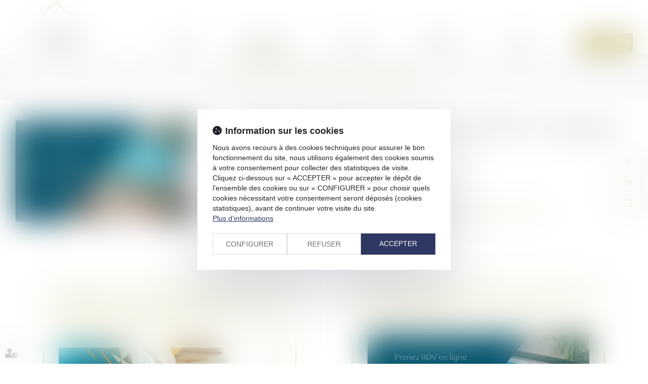

--- FILE ---
content_type: text/css
request_url: https://skins.azko.fr/vernat/vernat.css?v=20251126-1500_20240916-174615
body_size: 20467
content:
@import"https://fonts.googleapis.com/css?family=Muli:200,200i,300,300i,400,600,600i,700,700i&display=swap";@import"https://static.azko.fr/js/jquery/jquery-fancybox/jquery.fancybox.min.css";@import"https://static.azko.fr/css/font-awesome-5.5.0/css/all.min.css";.colorPicker_primary{color:#c7bd7f}.colorPicker_secondary{color:#6610f2}.colorPicker_tertiary{color:#6c757d}.topRS ul.listeRS{padding:0;margin:0;list-style:none}.iframeML{width:100%;margin:5rem auto}.menu-principal li.nav--non-clickable>a:not(.non-clickable){display:none}.menu-principal li.nav--non-clickable>a.non-clickable{display:inline-block;cursor:default}@media(max-width: 767.98px){.menu-principal li.nav--non-clickable>a:not(.navigate){display:none}.menu-principal li.nav--non-clickable>a.navigate{display:inline-block}}.menu-principal li.nav--clickable>a:not(.clickable){display:none}.menu-principal li.nav--clickable>a.clickable{display:inline-block}@media(max-width: 767.98px){.menu-principal li.nav--clickable>a:not(.navigate){display:none}.menu-principal li.nav--clickable>a.navigate{display:inline-block}}.menu-principal li.nav--navigate>a:not(.navigate){display:none}.menu-principal li.nav--navigate>a.navigate{display:inline-block}@media(max-width: 767.98px){.menu-principal li.nav--navigate>a:not(.navigate){display:none}.menu-principal li.nav--navigate>a.navigate{display:inline-block}}ul.listeRS .picto__before--facebook::before{font-family:"Font Awesome 5 Brands";font-weight:normal;content:"";display:inline-block}ul.listeRS .picto__before--linkedin::before{font-family:"Font Awesome 5 Brands";font-weight:normal;content:"";display:inline-block}ul.listeRS .picto__after--facebook::after{font-family:"Font Awesome 5 Brands";font-weight:normal;content:"";display:inline-block}ul.listeRS .picto__after--linkedin::after{font-family:"Font Awesome 5 Brands";font-weight:normal;content:"";display:inline-block}li.btn_meetlaw_rs>a::before{font-family:"Font Awesome 5 Free" !important;font-weight:500 !important;content:"" !important;background-image:none !important}.topRS ul.listeRS{display:flex;flex-flow:row wrap}.topRS ul.listeRS a{color:#535353;line-height:initial;text-transform:capitalize}.topRS{display:none;position:fixed;transform:translateY(-50%);left:initial;top:50%;right:initial;bottom:initial;right:1.6rem;z-index:1100}@media(min-width: 768px){.topRS{display:block}}.topRS ul.listeRS{position:relative;text-align:center;display:grid;grid-gap:.8rem;background-color:rgba(255,255,255,.95);padding:1.6rem .8rem;box-shadow:0 0 3rem rgba(0,0,0,.1);border-radius:10rem}.topRS ul.listeRS li{display:inline-flex}.topRS ul.listeRS li a{font-size:0;line-height:1;position:relative;color:#c7bd7f}.topRS ul.listeRS li a::before{font-size:1.8rem;width:3.2rem;height:3.2rem;display:flex;flex-flow:row wrap;justify-content:center;align-items:center;border-radius:10rem;position:relative;z-index:1}.topRS ul.listeRS li a::after{content:"";width:100%;height:100%;position:absolute;background-color:#c7bd7f;left:50%;top:50%;transform:scale(0) translate(-50%, -50%);transform-origin:0 0;z-index:0;transition:all .3s ease-in-out;border-radius:10rem}.topRS ul.listeRS li a:hover{color:#fff}.topRS ul.listeRS li a:hover::after{transform:scale(1) translate(-50%, -50%)}.topRS ul.listeRS li.facebook a::after{background:#496cae}.topRS ul.listeRS li.twitter a::after{background:#27b8e5}.topRS ul.listeRS li.linkedin a::after{background:#008ec3}.topRS ul.listeRS li.youtube a::after{background:#e62117}.topRS ul.listeRS li.instagram a::after{background:linear-gradient(to right, #ed0017 0%, #c0009d 100%)}.topRS ul.listeRS li.soundcloud a::after{background:#f50}.topRS ul.listeRS li.btn_meetlaw_rs a::after{background:#2e3862}.btn_meetlaw{display:inline-flex;align-items:center;font-weight:400;color:#000;line-height:initial;width:100%;max-width:max-content;position:relative;text-align:left;min-height:62px;border:3px solid #c7bd7f;padding:.5rem 1.6rem .5rem 7.3rem;text-decoration:none;margin:2rem auto 0;background:#fff;transition:all 0.3s ease-in-out;border-radius:.8rem}.btn_meetlaw:hover{color:#fff;background:#c7bd7f;border:3px solid #c7bd7f}.btn_meetlaw:hover::before{border-right:2px solid #fff}.btn_meetlaw::before{display:block;height:4rem;width:6rem;position:absolute;top:.9rem;left:.2rem;text-align:center;font-size:3.8rem;border-right:2px solid #c7bd7f;font-family:"Font Awesome 5 Free";font-weight:400;content:"";display:inline-block;font-weight:500}.btn_meetlaw--noMargin{margin-left:0;margin-right:0}.btn_meetlaw.noMargin{margin-left:0}header ul.menuSocial{padding:0;margin:0;display:flex;flex-direction:column;align-items:flex-start;transform:translateX(calc(100% - 4.4rem))}header ul.menuSocial a{display:flex !important;justify-content:center;align-items:center !important;flex-flow:row wrap;width:auto !important;right:0 !important;padding-right:1.6rem !important;transform:translateX(0) !important}header ul.menuSocial a:hover{transform:translateX(calc(-100% + 4.4rem)) !important}header ul.menuSocial li.btn_meetlaw_rs>a:hover::before{color:#fff !important}header ul.menuSocial li.btn_meetlaw_rs>a::before{transition:all .3s ease-in-out}ul.listeRS .picto__before--facebook::before{font-family:"Font Awesome 5 Brands";font-weight:normal;content:"";display:inline-block}ul.listeRS .picto__before--linkedin::before{font-family:"Font Awesome 5 Brands";font-weight:normal;content:"";display:inline-block}ul.listeRS .picto__after--facebook::after{font-family:"Font Awesome 5 Brands";font-weight:normal;content:"";display:inline-block}ul.listeRS .picto__after--linkedin::after{font-family:"Font Awesome 5 Brands";font-weight:normal;content:"";display:inline-block}li.btn_meetlaw_rs>a::before{font-family:"Font Awesome 5 Free" !important;font-weight:500 !important;content:"" !important;background-image:none !important}body{font-size:16px;font-weight:300;color:#000;text-align:left;font-family:"Muli",sans-serif}strong{font-weight:600;color:#c7bd7f}a,a:focus{color:#c7bd7f;text-decoration:none;opacity:1;transition:all .3s ease-in-out}a:hover{color:#000;text-decoration:none;transition:all .3s ease-in-out}ul{list-style-type:none}section>.sectionContainer{margin:auto;max-width:1250px;width:100%;padding:0 15px;display:flex;flex-flow:row wrap;justify-content:space-between;display:-webkit-flex;-webkit-justify-content:space-between}body .mainContents.container{max-width:100%;padding:0}.container{width:100%;max-width:1250px}.filArianeLabel{float:left;color:#000;padding:7px 2px 0 0;font-size:10px}.breadcrumb{padding:1px 15px;margin-bottom:0px;background-color:transparent;text-align:left}.breadcrumb>li a{color:#000;font-size:10px}h1{color:#48565b;margin:0;padding:30px 0;line-height:30px;font-size:30px;font-weight:300}h2{text-transform:uppercase;font-size:30px;font-weight:300;padding-bottom:15px}h3{text-transform:uppercase;color:#48565b;font-size:24px;font-weight:300;padding-bottom:0;margin:8px 0 5px 0}.TitreFull{width:100%;text-align:center}.MotifMarine{background:url(img/MOTIF-TURQUOISE-100.png) #0b3142 0 0}.RayureMarine{background:url(img/RAYURE.png) #fff 0 0}.MotifBordeauxFondBlanc{background:url(img/motifBordeauxFondBlanc.png) repeat top center}.FondMarine{background:#094058}.FondJaune{background:#c7bd7f;color:#fff}a.VoirPoint{position:relative;display:block}a.VoirPoint span:before{position:absolute;font:normal normal normal 14px/1 FontAwesome;display:inline-block;font-size:13px;content:"";color:#e04212;height:13px;width:13px;top:5px;left:-42px;transition:all .3s ease-in;text-align:left}a.VoirPoint:before{position:absolute;font:normal normal normal 14px/1 FontAwesome;display:inline-block;font-size:13px;content:"";color:#e04212;height:13px;width:13px;top:5px;left:-61px;transition:all .3s ease-in;text-align:left}a.VoirPoint:after{position:absolute;font:normal normal normal 14px/1 FontAwesome;display:inline-block;font-size:13px;content:"";color:#e04212;height:13px;width:13px;top:5px;left:-23px;transition:all .3s ease-in;text-align:left}a.VoirPoint:hover{color:#6d1416;transition:all .3s ease-in}a:hover.VoirPoint:before{color:#6d1416;left:-23px;transition:all .3s ease-in}a:hover span:before{color:#6d1416;left:-23px;transition:all .5s ease-in}a:hover.VoirPoint:after{color:#6d1416;left:-23px;transition:all .7s ease-in}.fixDefile{z-index:50;position:fixed;top:-53px;left:0px;right:0px;padding:10px 0 0 0;background-color:rgba(255,255,255,.96);border-bottom:1px solid #ecebd8}a#logo.petitLogo{height:44px}a#logo.petitLogo img{max-width:137px;padding-top:46px;box-shadow:none}.fixDefile .navbar{margin-top:66px;border-radius:0;margin-bottom:0;min-height:25px}label.obligatoire:after{color:#c7bd7f;content:" * ";font-family:arial}.btnSubmit{background:#c7bd7f;border:none;border-radius:0;text-align:center;color:#fff;font-size:15px;margin-left:4px;padding:8px 20px 8px 20px;width:auto;text-transform:uppercase;text-shadow:none;transition:all .3s linear;position:relative}.btnSubmit:before{position:absolute;width:92px;top:-6px;height:50px;left:7px;border:1px solid #c7bd7f;content:"";display:block;transition:all .3s linear;-webkit-font-smoothing:antialiased}.btnSubmit:hover,.btnSubmit:focus,.btnSubmit:active{color:#fff;background-color:#006984}.btnSubmit:hover:before{border-color:#006984;width:127px;top:-6px;height:50px;left:-9px;transition:all .3s linear}label{font-weight:300;font-size:16px}.contactFrmInfo{font-weight:300;font-size:12px;padding-bottom:40px}.container.bloc404{margin:130px auto;text-align:center;max-width:581px;border:1px solid #48565b}.container.bloc404 .btnSubmit{margin:30px 0}.container.bloc404 .btnSubmit:before{display:none}header{position:absolute;top:0;z-index:1000;width:100%;height:109px}.FondTop{background-color:rgba(255,255,255,.8)}#Defile{width:100%;display:flex;flex-flow:row wrap;justify-content:space-between;display:-webkit-flex;-webkit-justify-content:space-between}.headerCol1{display:block;height:94px;width:16rem}.headerCol2{width:calc(100% - 300px)}.headerCol.container{padding:0px;position:relative}.headerContents{max-height:583px;overflow:hidden;padding-top:108px}.headerContents .container{width:100%;max-width:100%;padding:0px;position:relative}.headerContents .content_diaporama .carousel-inner>.item>img{width:60%}.carousel-control.left,.carousel-control.right{background-image:none}.headerContents .content_diaporama .diaporamaItemTexte{display:block;position:absolute;top:0px;left:50%;width:100%;bottom:0;background:#e9e9e9}.headerContents .content_diaporama .diaporamaItemTexte .container{max-width:665px;margin:0;width:100%;padding:70px 105px 70px 70px;text-align:left;color:#48565b}.headerContents .content_diaporama .diaporamaItemTexte .container span.Titre{font-size:27px;text-transform:uppercase;color:#48565b;display:block;text-align:left;margin:0;position:relative;letter-spacing:3px;font-weight:600}.headerContents .content_diaporama .diaporamaItemTexte .container span.Texte{font-size:18px;text-align:justify;margin:0;display:block;padding-top:10px}.headerContents .content_diaporama .diaporamaItemTexte .container a{background:#c7bd7f;border:1px solid #c7bd7f;color:#fff;padding:10px 14px;font-size:18px;display:inline-block;margin-top:30px}.headerContents .content_diaporama .diaporamaItemTexte .container a:hover{background:none;border:1px solid #c7bd7f;color:#c7bd7f}.headerContents .swapper{display:inline-block;position:relative}.headerContents .SousTitre{font-size:30px;font-weight:400;line-height:45px}.headerContents .swapper .text{color:#c7bd7f;display:inline-block;position:relative;left:0;top:0;transform:translateY(0);transition:opacity 1s ease-out,visibility 1s ease-out,transform 1s ease-out;width:100%}.headerContents .swapper .hidden{opacity:0;visibility:hidden;transform:translateY(50px);transition:opacity 1s,visibility 1s,transform 1s ease-out}.headerContents .content_diaporama .diaporamaItemTexte a.btn_meetlaw{margin:auto;display:block;font-weight:400;color:#000;width:100%;max-width:230px;position:relative;text-align:left;padding-left:73px;padding:5px 5px 5px 73px;margin:20px 0 0 0;background:#fff;font-size:15px}.headerContents .content_diaporama .diaporamaItemTexte a.btn_meetlaw:hover{color:#fff;background:#c7bd7f;border:3px solid #c7bd7f}.headerContents .carousel-inner>.item,.headerContents .carousel-inner>.item.active,.headerContents .carousel-inner,.headerContents .carousel{position:inherit}.pagedefaut{padding-top:107px}.container.filAriane{display:none}.RS{position:fixed;right:-9px;top:115px;z-index:150}.RS ul.menuSocial a{border:1px solid #ccc;display:block;margin-bottom:2px;background:#fff;color:#fff;height:34px;width:124px;right:-80px;position:relative;text-transform:capitalize;transition:all .4s ease-in-out}.RS ul.menuSocial a:hover{right:1px;position:relative;transition:all .4s ease-in-out}.RS ul.menuSocial li a:before{font-family:"Font Awesome 5 Brands";font-weight:normal;display:inline-block;font-size:20px;color:#535353;content:"";text-align:center;height:30px;width:34px;padding-top:4px;-webkit-font-smoothing:antialiased}.RS ul.menuSocial li a.btn_facebook:before{content:"";transition:all .3s ease-in-out;margin-right:0px}.RS ul.menuSocial li a.btn_facebook:hover:before{color:#fff;margin-right:5px}.RS ul.menuSocial li a.btn_facebook:hover{background:#496cae;opacity:1}.RS ul.menuSocial li a.btn_twitter:before{content:"";transition:all .3s ease-in-out}.RS ul.menuSocial li a.btn_twitter:hover:before{color:#fff;margin-right:5px}.RS ul.menuSocial li a.btn_twitter:hover{background:#27b8e5;opacity:1}.RS ul.menuSocial li a.btn_linkedin:before{content:"";transition:all .3s ease-in-out}.RS ul.menuSocial li a.btn_linkedin:hover:before{color:#fff}.RS ul.menuSocial li a.btn_linkedin:hover{background:#008ec3}.inscription{transition:all .4s ease-in-out;position:fixed;right:-10px;top:187px;z-index:10}.btn_ml_lateral{display:block;margin-bottom:2px;background:#fff;color:#497ac7;height:34px;width:166px;right:-121px;position:relative;text-transform:capitalize;border:1px solid #ccc}.btn_ml_lateral:before{font:normal normal normal 14px/1 FontAwesome;display:inline-block;font-size:20px;color:#497ac7;content:"";text-align:center;height:30px;width:35px;padding-top:6px;-webkit-font-smoothing:antialiased}.btn_ml_lateral:hover{right:1px;position:relative;opacity:1;color:#497ac7;transition:all .4s ease-in-out}.btn_ml_lateral{background:#fff;color:#23b9ce}.btn_ml_lateral:hover{color:#23b9ce}.btn_ml_lateral span{display:inline-block;position:relative;top:-8px;left:8px}.btn_ml_lateral:before{content:"";background:url(img/ml.png) center no-repeat}.RS ul.menuSocial li a.btn_instagram:before{content:"";transition:all .3s ease-in-out}.RS ul.menuSocial li a.btn_instagram:hover:before{color:#fff;margin-right:5px}.RS ul.menuSocial li a.btn_instagram:hover{background:#ed0017;background:linear-gradient(to right, #ed0017 0%, #c0009d 100%);filter:progid:DXImageTransform.Microsoft.gradient( startColorstr="#ed0017", endColorstr="#c0009d",GradientType=1 );opacity:1;transition:all .4s ease-in-out}.RS ul.menuSocial li a.btn_youtube:before{content:"";transition:all .3s ease-in-out}.RS ul.menuSocial li a.btn_youtube:hover:before{color:#e62117}#logo{display:block;width:100%}#logo img{max-width:100%;padding-top:0px}#Defile .container{width:100%;display:flex;flex-flow:row wrap;justify-content:space-between;display:-webkit-flex;-webkit-justify-content:space-between}#Defile .container:before,#Defile .container:after{display:none}.navbar-nav{margin:0}ul.nav.navbar-nav:before,ul.nav.navbar-nav:after{display:none}.navbar-default{background-color:transparent;border-left:none;border-right:none}.navbar{margin-top:66px;border-radius:0;margin-bottom:0;min-height:25px}.navbar-collapse{padding-left:0px;padding-right:0px}.navbar-default .navbar-collapse,.navbar-default .navbar-form,.navbar-default{border:none}.navbar-default .navbar-nav>li>a{border-bottom:6px solid transparent;color:#000;background-color:transparent}.nav>li>a{font-size:14px;padding:0 20px;text-transform:uppercase}.navbar-default .navbar-nav>.active>a{background-color:transparent;color:#000}.navbar-default .navbar-nav>.active>a,.navbar-default .navbar-nav>.active>a:hover,.navbar-default .navbar-nav>.active>a:focus{color:#000;border-bottom:6px solid #c7bd7f;background-color:transparent}.navbar-default .navbar-nav>li>a:hover,.navbar-default .navbar-nav>li>a:focus,.navbar-default .navbar-nav>li.active>a{color:#000;border-bottom:6px solid #c7bd7f;background-color:transparent}.footer1.Fond{background:#e9e9e9;color:#48565b;padding:30px 0}.footer2.Fond{background:#fff;color:#000}footer .container{display:flex;flex-flow:row wrap;justify-content:space-between;display:-webkit-flex;-webkit-justify-content:space-between}footer .Coordonnees{width:212px}footer .TitreAdresse{text-transform:uppercase;padding-bottom:5px;font-weight:500;font-size:18px}footer .RueAdresse{padding-bottom:6px}footer .TelAdresse{padding-bottom:0}footer .TelAdresse a{color:#c7bd7f}footer a.BtnFootContact,footer a.BtnGoogle{font-size:16px;position:relative;color:#c7bd7f;text-transform:uppercase;display:block;margin-left:40px;margin-top:18px}footer a.BtnFootContact:hover,footer a.BtnGoogle:hover{color:#0b3142}footer a.BtnFootContact:before{content:"";top:-6px;left:-39px;position:absolute;border:1px solid #c7bd7f;font-family:"Font Awesome 5 Free";font-weight:900;display:inline-block;text-align:center;font-size:17px;line-height:26px;color:#c7bd7f;height:30px;width:30px;-webkit-font-smoothing:antialiased;transition:all .3s ease-in}footer a.BtnGoogle:before{content:"";top:-6px;left:-39px;position:absolute;border:1px solid #c7bd7f;font-family:"Font Awesome 5 Free";font-weight:900;display:inline-block;text-align:center;font-size:20px;line-height:27px;color:#c7bd7f;height:30px;width:30px;-webkit-font-smoothing:antialiased;transition:all .3s ease-in}footer a.BtnGoogle:hover:before{content:"";color:#fff;width:200px;top:-6px;left:-39px;position:absolute;background:#c7bd7f;border:1px solid #c7bd7f;font-family:"Font Awesome 5 Free";font-weight:900;display:inline-block;text-align:center;font-size:20px;line-height:26px;height:30px;-webkit-font-smoothing:antialiased;transition:all .3s ease-in}footer a.BtnFootContact:hover:before{content:"";color:#fff;width:200px;top:-6px;left:-39px;position:absolute;background:#c7bd7f;border:1px solid #c7bd7f;font:normal normal normal 14px/1 FontAwesome;display:inline-block;text-align:center;font-size:17px;line-height:26px;height:30px;-webkit-font-smoothing:antialiased;transition:all .3s ease-in}footer .FootTweet{width:420px}footer .FootTweet a{color:#c7bd7f}footer .TitreTweet{display:block;text-transform:uppercase;padding-bottom:9px;font-weight:500}footer ul.tweets{padding-left:0}footer ul.tweets li:before{font-family:"Font Awesome 5 Brands";font-weight:normal;font-size:16px;display:inline-block;color:#c7bd7f;content:"";text-align:left;height:15px;width:20px;-webkit-font-smoothing:antialiased}.FootRS ul.menuSocial{margin-top:10px;padding-left:0}.FootRS ul.menuSocial li{display:inline-block;margin-right:10px;font-size:14px}.FootRS ul.menuSocial li span{display:none}.FootRS ul.menuSocial li a:before{font-family:"Font Awesome 5 Brands";font-weight:normal;font-size:19px;display:inline-block;border:1px solid #c7bd7f;color:#c7bd7f;content:"";text-align:center;height:30px;width:30px;padding-top:0px;-webkit-font-smoothing:antialiased}.FootRS ul.menuSocial li a.btn_facebook:before{content:"";transition:all .3s ease-in-out}.FootRS ul.menuSocial li a.btn_twitter:before{content:"";transition:all .3s ease-in-out}.FootRS ul.menuSocial li a.btn_linkedin:before{content:"";transition:all .3s ease-in-out}.FootRS ul.menuSocial li a.btn_youtube:before{content:"";transition:all .3s ease-in-out}.FootRS ul.menuSocial li a.btn_gplus:before{content:"";transition:all .3s ease-in-out}.FootRS ul.menuSocial li a:hover:before{transform:scale(1.2)}footer .menufooter{max-width:1100px;width:100%;padding-top:5px}footer .menufooter ul{padding:0}footer .menufooter li{margin:0;padding:0;display:inline-block}footer .menufooter li.hidden{display:inline-block !important;visibility:visible !important}footer .menufooter li::after{content:"";display:inline-block;padding:0 5px}footer .menufooter li:not(:last-child):after{content:"|";color:#000}footer .menufooter li a{font-size:12px;color:#000;line-height:24px;float:left}footer .menufooter li a:hover{color:#c7bd7f}footer .container:before,footer .container:after{display:none}a.Signature{font-size:11px;color:#5a5a5a;text-align:right;padding:10px 0 15px 0}section.Expertises .sectionContainer{justify-content:center;-webkit-justify-content:center;padding-bottom:30px}section.Expertises h2{padding:15px 0}section.Expertises .Bloc{position:relative;margin:10px;width:218px;height:198px;padding:21px;border:1px solid #48565b;text-align:center;transition:all .3s ease-in-out;overflow:hidden}section.Expertises .Bloc a{text-transform:uppercase;color:#48565b;font-size:18px;transition:all .3s ease-in-out;display:block}section.Expertises .Bloc .richtext a{display:block;position:absolute;height:218px;padding-top:150px;top:0;left:0;right:0;transition:all .3s ease-in-out}section.Expertises .Bloc a.lienimage{transition:all .3s ease-in-out}section.Expertises .Bloc a.lienimage img{margin:auto;padding-bottom:20px;transition:all .5s ease-in-out}section.Expertises .Bloc:hover{background:#e9e9e9;border:1px solid rgba(57,57,57,.2);transition:all .3s ease-in-out}section.Expertises .Bloc:hover .richtext a{text-transform:uppercase;color:#c7bd7f;font-size:18px;font-weight:500;padding-top:85px;transition:all .5s ease-in-out}section.Expertises .Bloc:hover a.lienimage img{opacity:0}body.Accueil .pagedefaut{padding-top:0}body.Accueil .diaporamaItemTexte h1{padding:0;color:#48565b;font-weight:700;font-size:48px;margin-bottom:15px}body.Accueil footer .Fond{margin-top:0}body.Accueil section.Expertises h2{text-transform:uppercase;font-size:30px;padding:40px 0 55px 0;color:#48565b}body.Accueil section h2 a{color:#48565b}body section.ActusBloc.FondJaune{padding:40px 0;min-height:360px}body section.ActusBloc.FondJaune h3{font-size:30px;font-weight:300;padding-bottom:35px;color:#0b3142}body section.ActusBloc .content_actus{display:flex;flex-flow:row wrap;justify-content:space-between;display:-webkit-flex;-webkit-justify-content:space-between;max-width:1250px;width:100%;margin:auto}body section.ActusBloc .content_actus .texte{display:none}body section.ActusBloc .content_actus .article{padding:0px 0px 45px 105px;font-weight:300;color:#000}body section.ActusBloc .content_actus .article .actu_date{position:absolute;top:0px;left:0px}body section.ActusBloc .content_actus .article .actu_date>*{display:none}body section.ActusBloc .content_actus .article .actu_date>.jour{display:block;width:55px;height:45px;line-height:45px;background:#0b3142;text-align:center;font-size:25px;font-weight:500;color:#fff}body section.ActusBloc .content_actus .article .actu_date>.moiscourt{display:block;width:55px;height:29px;line-height:27px;background:#fff;text-align:center;font-size:16px;color:#0b3142;text-transform:uppercase}body section.ActusBloc .content_actus .article h4{padding:0px;margin:0;text-align:left}body section.ActusBloc .content_actus .article h4>a{font-size:24px;font-weight:300;color:#0b3142;padding:0px;margin:0}body section.ActusBloc .content_actus .article h4>a:hover{opacity:.7}body section.ActusBloc .content_actus .article .actu_categories{font-size:14px;color:#0b3142;text-align:left}body section.ActusBloc .content_actus .actu_texte{padding-top:10px}body section.ActusBloc .content_actus .article .actu_readmore a{font-size:16px;color:#000}body section.ActusBloc .content_actus .actu_readmore{display:inline-block}body section.ActusBloc .content_actus .article .actu_readmore a:before{content:"[";display:inline-block;color:#000;width:10px}body section.ActusBloc .content_actus .article .actu_readmore a:after{content:"]";display:inline-block;color:#000;width:10px;text-align:right}body section.ActusBloc .content_actus .actu_readmore:hover a{color:#fff}body section.ActusBloc .content_actus .readAllActus{display:none}.carousel-indicators li{background:#0b3142;width:10px;height:10px;margin:0;border-radius:0;border:none}.carousel-indicators li.active{background-color:#fff;width:10px;height:10px;margin:0}body.Cabinet .container.filAriane{display:none}body.Cabinet .pagedefaut{padding-top:0px}body.Cabinet .headerContents{max-height:403px;margin-bottom:30px}body.Cabinet .headerContents .content_diaporama .diaporamaItemTexte .container h1{padding:0;color:#48565b;font-weight:700;font-size:48px;margin-bottom:15px;line-height:initial}body.Cabinet h2{text-transform:uppercase;font-size:30px;padding:10px 0 15px 0;color:#c7bd7f}body.Cabinet .richtext h3{padding:20px 0}body.Cabinet section.Mediateur a{color:#000}body.Cabinet footer .Fond{margin-top:0px}body.Cabinet section.Avocats{padding:30px 0;margin-top:20px;background:#fbfaf6;border-bottom:1px solid #fff}body.Cabinet .mainPage ul li a{position:relative;padding-left:40px;transition:all .3s ease-in-out}body.Cabinet .mainPage ul li a:hover{color:#c7bd7f;transition:all .3s ease-in-out}body.Cabinet .mainPage ul li a:before{position:absolute;content:"";width:33px;height:5px;background:#c7bd7f;left:0;top:9px;transition:all .3s ease-in-out}body.Cabinet .mainPage ul li a:hover:before{position:absolute;content:"";width:33px;height:5px;background:#c7bd7f;left:0;top:9px;transition:all .3s ease-in-out}body.Cabinet .mainPage ul li:hover{margin-left:30px;transition:all .3s ease-in-out}body.Cabinet .mainPage ul li{transition:all .3s ease-in-out}body.Domaines h1{color:#c7bd7f;text-transform:uppercase;padding:70px 0}body.Domaines .container.sousMenu{display:none}body.DomainesDetail .pagedefaut{padding-top:0px}body.DomainesDetail .headerContents{max-height:403px;margin-bottom:30px}body.DomainesDetail .headerContents .content_diaporama .diaporamaItemTexte .container{padding:30px 0px 0px 40px}body.DomainesDetail .headerContents .content_diaporama .diaporamaItemTexte .container span.Titre{letter-spacing:0}body.DomainesDetail .headerContents .content_diaporama .carousel-inner>.item>img{margin-top:-207px}body.DomainesDetail h1{color:#c7bd7f;padding:30px 0 0 0;line-height:28px}body.DomainesDetail section.ContenuDomaine .sectionContainer{justify-content:space-between;-webkit-justify-content:space-between;margin-bottom:40px}body.DomainesDetail .BlosSSmenu{width:26%}.content.content_sousmenu{width:100%}body.DomainesDetail .BlosSSmenu .lien_sousmenu_startpage{display:none}body.DomainesDetail .BlosSSmenu ul{padding-left:0}body.DomainesDetail .BlosSSmenu ul li{margin-top:10px}body.DomainesDetail .BlosSSmenu ul li a{color:#48565b;width:100%;min-height:78px;display:inline-block;text-transform:uppercase;padding:7px 14px;border:1px solid #c7bd7f;position:relative;z-index:1;font-size:20px;font-weight:300;text-align:left;display:flex;flex-direction:column;justify-content:center;display:-webkit-flex;-webkit-justify-content:center}body.DomainesDetail .BlosSSmenu ul li a:before{content:"";position:absolute;top:0;left:0;right:0;bottom:0;background:#c7bd7f;transform:scaleX(0);transform-origin:0 50%;transition:.35s transform ease-out;z-index:-1}body.DomainesDetail .BlosSSmenu ul li a:hover{color:#fff;font-weight:300;opacity:1}body.DomainesDetail .BlosSSmenu ul li.active a{color:#fff;font-weight:300;background:#c7bd7f}body.DomainesDetail .BlosSSmenu ul li a:hover:before{transform:scaleX(1);transition:.35s transform ease-out;opacity:1}body.DomainesDetail .BlosSSmenu ul li ul{display:none}body.DomainesDetail .DescriptionDomaine{width:70%;padding-top:5px}body.DomainesDetail .FondJaune{margin-top:50px}body.DomainesDetail .container.sousMenu{display:none}body.DomainesDetail .lien_sousmenu_startpage{display:none}body.DomainesDetail .DescriptionDomaine .texte_sousmenu ul{display:flex;flex-flow:row wrap;justify-content:space-between}body.DomainesDetail .DescriptionDomaine .texte_sousmenu ul li{width:45%;min-width:250px;margin:0 10px}body.DomainesDetail .DescriptionDomaine .texte_sousmenu ul li a{height:70px;padding:10px;background:#c7bd7f;margin:10px auto;text-align:center;display:flex;flex-direction:column;justify-content:center;color:#fff;border:1px solid #c7bd7f}body.DomainesDetail .DescriptionDomaine .texte_sousmenu ul li.active a,body.DomainesDetail .DescriptionDomaine .texte_sousmenu ul li a:hover{background:none;color:#48565b;border:1px solid #48565b;font-weight:400}body.DomainesDetail .DescriptionDomaine .picto.pdf::before{font-family:"Font Awesome 5 Free";content:"";font-weight:900;display:inline-block;margin-right:5px;color:#c7bd7f}body.DomainesDetail .DescriptionDomaine iframe{margin:40px 0}body.DomainesDetail .DescriptionDomaine h3{margin-top:20px}body.DomainesDetail .DescriptionDomaine:not(.content_sousmenu) ul{padding:10px 0 20px 20px}body.DomainesDetail .DescriptionDomaine:not(.content_sousmenu) ul li::before{content:"";height:7px;width:7px;background:#c7bd7f;display:inline-block;margin-right:10px;position:relative;bottom:4px}@media all and (-ms-high-contrast: none),(-ms-high-contrast: active){body.DomainesDetail.Niveau2 .DescriptionDomaine{margin-left:60px}}body.DomainesDetail.Niveau2 .ContenuDomaine .sectionContainer{display:grid;grid-template-columns:26% 60%}body.DomainesDetail.Niveau2 .BlosSSmenu{grid-column:1;grid-row-start:1;-ms-grid-row-span:2;grid-row-end:3;width:100%}body.DomainesDetail.Niveau2 .DescriptionDomaine{-ms-grid-column:2;-ms-grid-row:3;grid-column:2;width:100%}body.DomainesDetail.Niveau2 .DescriptionDomaine:nth-child(2){-ms-grid-row:1}body.DomainesDetail.Niveau2 .DescriptionDomaine:nth-child(3){-ms-grid-row:2}body.DomainesDetail.Niveau2 .DescriptionDomaine:nth-child(4){-ms-grid-row:3}body.DomainesDetail.Niveau2 .DescriptionDomaine:nth-child(5){-ms-grid-row:4}body.DomainesDetail.Niveau2 .DescriptionDomaine .texte_sousmenu ul{margin:20px 0 40px 0;padding:0}body.Equipe section.Titre .sectionContainer{justify-content:center;-webkit-justify-content:center}body.Equipe .sectionContainer{justify-content:space-evenly;-webkit-justify-content:space-evenly;padding:10px 0 50px 0}body.Equipe h1{color:#c7bd7f;padding-bottom:40px;text-transform:uppercase}body.Equipe h2{padding:10px 0 30px 0;color:#006984}body.Equipe .content_ficheavocat{width:380px}body.Equipe .content_ficheavocat.animateMe1,body.Equipe .content_ficheavocat.animateMe2,body.Equipe .content_ficheavocat.animateMe3{visibility:hidden}body.Equipe .ficheavocat{position:relative;width:100%;transition:all .5s ease-in-out}body.Equipe .ficheavocat img{width:380px}body.Equipe .ficheContent{width:10px;overflow:hidden;position:absolute;bottom:30px;height:70px;background:#c7bd7f;transition:all .5s ease-in-out}body.Equipe .ficheContent a{display:block;color:#fff;font-size:24px;padding-top:6px;padding-left:12px;position:relative}body.Equipe .ficheContent h3{padding:0;margin:0;color:#fff;font-size:24px;width:380px;padding-top:6px;padding-left:12px}body.Equipe .ficheContent h3 a:after{color:#fff;display:inline-block;content:"+";text-transform:uppercase;font-size:30px;line-height:16px;padding:5px 7px 10px 7px;position:absolute;border:1px solid #fff;margin-left:10px;right:10px;top:19px;opacity:0}body.Equipe .ficheavocat:hover .ficheContent{width:380px;position:absolute;bottom:30px;height:70px;background:#c7bd7f;transition:all .5s ease-in-out}body.Equipe .ficheavocat:hover .ficheContent h3 a:after{opacity:1;transition:all .7s ease-in-out}body.Equipe .ficheavocat .fichePhotoBefore a.lienimage img{transition:all .5s ease-in-out}body.Equipe .ficheavocat:hover .fichePhotoBefore a.lienimage:hover img{opacity:.3;transition:all .5s ease-in-out}body.Equipe .ficheFooter{display:none}body.Equipe .container.sousMenu{display:none}body.EquipeDetail .container.filAriane{display:none}body.EquipeDetail section.ParcoursAvocat{background:#c7bd7f;color:#fff}body.EquipeDetail section.ParcoursAvocat .BlocGauche{width:380px}body.EquipeDetail section.ParcoursAvocat .BlocDroite{width:680px}body.EquipeDetail section.ParcoursAvocat .sectionContainer{justify-content:space-evenly;-webkit-justify-content:space-evenly}body.EquipeDetail section.ParcoursAvocat .BlocDroite h1{text-transform:uppercase;color:#c7bd7f}body.EquipeDetail section.ParcoursAvocat .BlocDroite ul{padding-top:16px;padding-left:45px}body.EquipeDetail section.ParcoursAvocat .BlocDroite ul li{position:relative}body.EquipeDetail section.ParcoursAvocat .BlocDroite ul li:before{position:absolute;content:"";width:33px;height:5px;background:#c7bd7f;left:-43px;top:9px}body.EquipeDetail h2{font-size:30px;text-transform:uppercase;color:#c7bd7f;padding:20px}body.EquipeDetail .content_frmcontact .form-horizontal .fieldset{width:40%;margin:auto}body.EquipeDetail .content_frmcontact .col-md-8{width:100%}body.EquipeDetail .content_frmcontact label.col-md-4{display:none}body.EquipeDetail .captchaField .captchaBtnRefresh{height:30px;width:30px;background:none}body.EquipeDetail .captchaField .captchaBtnRefresh:before{font-size:25px;display:inline-block;color:#c7bd7f;content:"";transition:all .3s linear;-webkit-font-smoothing:antialiased}body.EquipeDetail .captchaField .captchaBtnRefresh:hover:before{color:#c5bd81}body:not(.allarticles) .BandeauTitreActus{display:none}body.allarticles .BandeauTitreActus.RayureMarine{padding:30px 0;text-transform:uppercase;text-align:center;color:#c7bd7f;margin-top:78px;width:100%;font-size:30px;overflow:hidden;max-height:120px;background:transparent}body.allarticles .pagedefaut{padding-top:20px}body.actu_article .headerContents{padding-top:0}body.actu_article .FondBordeauxPoint .sectionContainer{justify-content:center;-webkit-justify-content:center}body.actu_article .container.filAriane{display:none}body.actu_article .BlocTitreActus{padding:30px 0;text-transform:uppercase;text-align:center;color:#c7bd7f;margin:0;width:100%;font-size:30px;line-height:30px}.articles_historique ul{display:flex;flex-flow:row wrap;justify-content:space-between;display:-webkit-flex;-webkit-justify-content:space-between;padding-left:0}.articles_historique h4{display:none}.articles_historique ul li{border:1px solid #c5bd81;background:rgba(197,189,129,.07);max-width:500px;width:100%;padding:30px;margin:20px auto;text-align:left}.articles_historique ul li a{font-size:18px;text-transform:uppercase;color:#c5bd81;font-weight:400}.articles_historique ul li a:hover{opacity:.6}.articles_historique ul li .actu_categories,.articles_historique ul li .actu_shortdesc{display:block;width:100%}.articles_historique ul li .actu_categories{color:#c7bd7f}.articles_historique ul li .actu_readmore{display:block}.articles_historique ul li .actu_readmore a{background:#c7bd7f;border:1px solid #c7bd7f;color:#fff;padding:5px 10px;margin:13px 0 0 0;display:inline-block;text-transform:none;font-size:16px}.articles_historique ul li .actu_readmore a:hover{border:1px solid #c7bd7f;background:none;opacity:1;color:#c7bd7f}.articles_historique_multipage{font-size:12px;padding:10px 0 30px 0}.articles_historique_multipage .btnpage.active{background:#fbfaf6;width:25px}.articles_historique_multipage .btnpage:hover,.articles_historique_multipage .btnpage:focus{background:none;color:#c7bd7f}.actu_article .ImgHeaderActus,.actu_article .TitrePage .allarticles .ImgHeaderActus,.allarticles .TitrePage{display:block;max-height:226px;overflow:hidden}.actu_article .ImgHeaderActus img,.allarticles .ImgHeaderActus img{max-width:initial}.actu_article .ImgHeaderActus .content_image,.allarticles .ImgHeaderActus .content_image{display:block;position:absolute;top:170px;width:100%;text-align:center}.actu_article .ImgHeaderActus .content_image .richtext,.allarticles .ImgHeaderActus .content_image .richtext{font-size:24px;text-transform:uppercase;color:#fff;background:#648898;letter-spacing:7px;padding:30px;width:500px;margin:auto;font-weight:200;text-align:center}.actu_article .mainPageArticle,.allarticles .mainPageArticle{padding-top:20px;margin:auto}.actu_article .mainPageArticle h1,.allarticles .mainPageArticle h1{padding-top:0;text-align:left}.actu_article .mainPageArticle .article_container .actu_bloc1,.allarticles .mainPageArticle .article_container .actu_bloc1{float:left;width:350px;max-width:100%;padding-right:0px}.actu_article .mainPageArticle .article_container .actu_bloc1 img,.allarticles .mainPageArticle .article_container .actu_bloc1 img{width:100%;border:1px solid #b5cad8}.actu_article .mainPageArticle .article_container .actu_bloc1+.actu_bloc2,.allarticles .mainPageArticle .article_container .actu_bloc1+.actu_bloc2{width:calc(100% - 350px);padding-left:98px}.actu_share,.page_share{clear:both;float:none;padding-top:5px;padding-bottom:42px;display:flex;flex-flow:row wrap;justify-content:flex-start;display:-webkit-flex;-webkit-justify-content:flex-start}.actu_share #___plusone_0,.page_share #___plusone_0{display:none !important}.actu_share #___plus_0,.page_share #___plus_0{background:none !important;border:1px solid #ccc !important;width:40px !important;height:40px !important;order:1;font-size:15px !important;margin-right:8px !important}.actu_share #___plus_0 iframe,.page_share #___plus_0 iframe{display:none !important}.actu_share #___plus_0:before,.page_share #___plus_0:before{font-family:"Font Awesome 5 Brands";font-weight:normal;display:inline-block;font-size:23px !important;content:"";color:#ccc;height:22px;text-align:center;padding-top:8px;width:100%;transition:all .3s linear}.actu_share #___plus_0:hover:before,.page_share #___plus_0:hover:before{font-size:1px !important;opacity:0;transition:all .3s linear}.actu_share #___plus_0:hover,.page_share #___plus_0:hover{background:#db4437 !important;border:1px solid #db4437 !important}.actu_share #___plus_0:after,.page_share #___plus_0:after{display:block;opacity:0;content:"Partager";color:#fff;height:24px;text-align:center;width:100%;margin-top:-12px;font-family:helvetica,arial,sans-serif;transition:all .3s linear;font-size:9px !important}.actu_share #___plus_0:hover:after,.page_share #___plus_0:hover:after{opacity:1}.shareFbFrame{display:none}.actu_share a.shareFb,.page_share a.shareFb{display:inline-block;width:50px;height:50px}.actu_share a.shareFb,.page_share a.shareTw,.page_share a.shareFb,.page_share a.shareTw{background:none !important;border:1px solid #ccc;width:40px !important;height:40px !important;order:2;font-size:15px !important;margin-right:8px !important}.actu_share a.shareFb:before,.page_share a.shareTw:before,.page_share a.shareFb:before,.page_share a.shareTw:before{font-family:"Font Awesome 5 Brands";font-weight:normal;display:inline-block;font-size:20px !important;content:"";color:#ccc;height:24px;text-align:center;padding-top:7px;width:100%;transition:all .3s linear}.actu_share a.shareFb:hover,.page_share a.shareFb:hover{background:#3b5998 !important;border:1px solid #fff}.actu_share a.shareFb:hover:before,.page_share a.shareTw:hover:before,.page_share a.shareFb:hover:before,.page_share a.shareTw:hover:before{font-size:1px !important;opacity:0;transition:all .3s linear}.actu_share a.shareFb:after,.page_share a.shareTw:after,.page_share a.shareFb:after,.page_share a.shareTw:after{display:block;opacity:0;content:"Partager";color:#fff;height:24px;text-align:center;width:100%;margin-top:-16px;font-family:helvetica,arial,sans-serif;transition:all .3s linear;font-size:9px !important}.actu_share a.shareFb:hover:after,.page_share a.shareTw:hover:after,.page_share a.shareFb:hover:after,.page_share a.shareTw:hover:after{opacity:1}.actu_share a.shareTw,.page_share a.shareTw{background:none !important;border:1px solid #ccc;width:40px !important;height:40px !important;order:3;font-size:15px !important;margin-right:8px !important}.actu_share a.shareTw:before,.page_share a.shareTw:before{font-family:"Font Awesome 5 Brands";font-weight:normal;display:inline-block;font-size:20px !important;content:"";color:#ccc;height:24px;text-align:center;padding-top:7px;width:100%;transition:all .3s linear}.actu_share a.shareTw:hover,.page_share a.shareTw:hover{background:#1da1f2 !important;border:1px solid #fff}.actu_share a.shareTw:hover:before,.page_share a.shareTw:hover:before{font-size:1px !important;opacity:0;transition:all .3s linear}.actu_share a.shareTw:after,.page_share a.shareTw:after{display:block;opacity:0;content:"Partager";color:#fff;height:24px;text-align:center;width:100%;margin-top:-15px;font-family:helvetica,arial,sans-serif;transition:all .3s linear;font-size:9px !important}.actu_share a.shareTw:hover:after,.page_share a.shareTw:hover:after{opacity:1}.actu_share a.shareLi,.page_share a.shareLi{background:none !important;border:1px solid #ccc;width:40px !important;height:40px !important;order:4;font-size:15px !important;margin-right:8px !important}.actu_share a.shareLi:before,.page_share a.shareLi:before{font-family:"Font Awesome 5 Brands";font-weight:normal;display:inline-block;font-size:20px !important;content:"";color:#ccc;height:24px;text-align:center;padding-top:7px;width:100%;transition:all .3s linear}.actu_share a.shareLi:hover,.page_share a.shareLi:hover{background:#1582bb !important;border:1px solid #fff}.actu_share a.shareLi:hover:before,.page_share a.shareLi:hover:before{font-size:1px !important;opacity:0;transition:all .3s linear}.actu_share a.shareLi:after,.page_share a.shareLi:after{display:block;opacity:0;content:"Partager";color:#fff;height:24px;text-align:center;width:100%;margin-top:-16px;font-family:helvetica,arial,sans-serif;transition:all .3s linear;font-size:9px !important}.actu_share a.shareLi:hover:after,.page_share a.shareLi:hover:after{opacity:1}body.Contact .headerContents .content_diaporama .carousel-inner>.item>img{width:55%;margin-top:-67px}body.Contact .container.filAriane{display:none}body.Contact .pagedefaut{padding-top:0px}body.Contact .headerContents{max-height:403px;margin-bottom:30px}body.Contact h1{padding:30px 0 10px 30px;color:#c7bd7f;text-transform:uppercase}body.Contact .headerContents .content_diaporama .diaporamaItemTexte .container{padding-top:10px;padding-left:30px;font-size:22px;font-weight:600}body.Contact section.Formu .content_frmcontact{width:650px;margin:30px auto}body.Contact section.Formu .form-horizontal .control-label{text-align:left}body.Contact .captchaField .captchaBtnRefresh{background:none;position:relative}body.Contact .captchaField .captchaBtnRefresh:before{position:absolute;font-family:"Font Awesome 5 Free";font-weight:900;font-size:25px;display:block;color:#c7bd7f;content:"";text-align:left;width:27px;height:27px;top:7px;left:7px;transition:all .3s linear;-webkit-font-smoothing:antialiased}body.Contact .captchaField .captchaBtnRefresh:hover:before{color:#ccc;content:"";transition:all .3s linear;-webkit-font-smoothing:antialiased}body.Contact .btnSubmit{background:#c7bd7f;margin:20px 0}body.Contact .btnSubmit:before{position:absolute;width:92px;top:-6px;height:50px;left:7px;border:1px solid #c7bd7f;content:"";display:block;transition:all .3s linear;-webkit-font-smoothing:antialiased}body.Contact .btnSubmit:hover{background:none;color:#c7bd7f;margin:20px 0}body.Contact .btnSubmit:hover:before{position:absolute;width:108px;top:-6px;height:50px;left:0px;border:1px solid #c7bd7f;content:"";display:block;transition:all .3s linear;-webkit-font-smoothing:antialiased}body.Contact section.Formu .content_adresse{width:500px;margin:30px auto}body.Contact section.Formu .content_adresse .pull-left,body.Contact section.Formu .content_adresse .pull-right{float:none !important;width:400px}body.Contact section.Formu .content_adresse .pull-left{border-top:1px solid #c7bd7f;border-left:1px solid #c7bd7f;border-right:1px solid #c7bd7f;color:#c7bd7f;padding:30px}body.Contact section.Formu .content_adresse .adresse .richtext{line-height:30px}body.Contact section.Formu .content_adresse .adresse .richtext h2{color:#c7bd7f;font-size:25px;margin-top:0;padding-top:0}body.Contact section.Formu .content_adresse iframe{width:100%;border-bottom:1px solid #c7bd7f !important;border-left:1px solid #c7bd7f !important;border-right:1px solid #c7bd7f !important}body.Plan .container.filAriane{display:none}body.Plan section.RayureMarine{margin-bottom:30px}body.Plan section.RayureMarine h1{text-transform:uppercase;color:#c7bd7f}body.Plan .content_plansite a{color:#000;text-transform:uppercase}body.Plan .content_plansite a:hover{color:#c7bd7f}body.Plan .content_plansite ul li{padding:5px 0}body.Plan .content_plansite ul li li a{color:#000;text-transform:none}body.Plan .content_plansite ul li li a:before{font:normal normal normal 14px/1 FontAwesome;display:inline-block;font-size:10px;content:"";background:#c7bd7f;height:8px;width:8px;margin-right:10px;transition:all .3s ease-in;text-align:left}body.Plan section.PlanContenu .sectionContainer{justify-content:center;-webkit-justify-content:center;padding-bottom:30px}body.Plan footer .Fond{margin-top:0px}body.Honoraires .container.filAriane{display:none}body.Honoraires section.FondMarine{margin-bottom:30px}body.Honoraires h1{text-transform:uppercase;color:#c7bd7f}body.Honoraires section.Intro .sectionContainer{max-width:900px;width:100%;margin:30px auto;font-size:18px;font-weight:400}body.Honoraires section.Intro .sectionContainer:after{content:"";background:#c7bd7f;display:block;margin:50px auto 10px;height:1px;width:50%}body.Honoraires h2{text-transform:uppercase;font-size:30px;padding:0 0 15px 0;margin-top:0;color:#fff}body.Honoraires h3{padding:20px 0}body.Honoraires section.LesHonoraires{padding-bottom:40px}body.Honoraires section.LesHonoraires ul{padding:10px 0 20px 20px}body.Honoraires section.LesHonoraires ul li::before{content:"";height:7px;width:7px;display:inline-block;margin-right:10px;position:relative;bottom:2px;background:#c7bd7f}body.Honoraires section.Mediateur{padding:30px 0}body.Honoraires section.Mediateur a{color:#282828}body.Honoraires section.Mediateur a:hover{opacity:.7}body.Honoraires footer .Fond{margin-top:0px}body.Mentions .container.filAriane{display:none}body.Mentions section.RayureMarine{margin-bottom:30px}body.Mentions section.RayureMarine h1{text-transform:uppercase;color:#c7bd7f}body.Mentions section.LesMentions .sectionContainer{justify-content:center;-webkit-justify-content:center;text-align:center}body.Mentions h2{font-size:26px;color:#c7bd7f;text-transform:uppercase;padding:15px 0 0 0}body.RDVCarrefour section.ContenuRDVCarrefour .sectionContainer{justify-content:center;padding:40px 0}body.RDVCarrefour section.ContenuRDVCarrefour .content{position:relative;width:300px;margin:20px;transition:opacity .3s ease-in-out}body.RDVCarrefour section.ContenuRDVCarrefour .content:hover{opacity:.7}body.RDVCarrefour section.ContenuRDVCarrefour .content a.lienimage:hover img{opacity:1}body.RDVCarrefour section.ContenuRDVCarrefour a.Bloc{display:flex;flex-direction:column;justify-content:center;width:300px;height:100px;background:#c7bd7f;border:1px solid #c7bd7f;color:#fff;text-align:center;padding:10px}body.RDVCarrefour .container.sousMenu{display:none}body.RDV section.IFrameMeetlaw .sectionContainer{padding:40px 15px}body.RDV section.IFrameMeetlaw .content{width:100%}body.RDV section.IFrameMeetlaw iframe{height:850px}section.Wheel .sectionContainer{margin:50px auto;display:grid;grid-template-columns:1fr 1fr;grid-template-rows:1fr 1fr;position:relative;min-height:930px;max-width:830px}section.Wheel .quarter{background:#c61462;width:100%;height:370px;max-width:370px;margin:15px;position:relative;overflow:hidden;padding:30px;display:flex;transition:all .3s ease-in-out;font-size:14px;box-shadow:0px 0px 10px rgba(198,20,98,.5)}section.Wheel .quarter h3{font-weight:600;color:#fff}section.Wheel .quarter .richtext{height:0;overflow:hidden;color:#fff;transition:all .3s ease-in-out}section.Wheel .quarter .richtext strong{color:#fff}section.Wheel .quarter .richtext ul{padding:0;margin:0;text-align:left}section.Wheel .quarter .richtext ul li::before{content:"-";display:inline-block;margin-right:7px}section.Wheel .quarter.top{-ms-grid-row:1;-ms-grid-row-span:1;grid-row:1/2}section.Wheel .quarter.bottom{-ms-grid-row:2;-ms-grid-row-span:1;grid-row:2/3}section.Wheel .quarter.left{-ms-grid-column:1;-ms-grid-column-span:1;grid-column:1/2}section.Wheel .quarter.right{-ms-grid-column:2;-ms-grid-column-span:1;grid-column:2/3}section.Wheel .quarter.top.left{border-top-left-radius:100%;justify-self:flex-end;align-self:flex-end;justify-content:flex-end;align-items:flex-end;text-align:right}section.Wheel .quarter.top.right{border-top-right-radius:100%;justify-content:flex-start;align-self:flex-end;align-items:flex-end;background:rgba(198,20,98,.8)}section.Wheel .quarter.bottom.left{border-bottom-left-radius:100%;align-self:flex-start;justify-self:flex-end;justify-content:flex-end;align-items:flex-start;text-align:right;background:rgba(198,20,98,.4)}section.Wheel .quarter.bottom.right{border-bottom-right-radius:100%;align-self:flex-start;justify-content:flex-start;align-items:flex-start;background:rgba(198,20,98,.6)}section.Wheel .quarter::before{content:"";background-repeat:no-repeat;background-position:center;background-size:contain;height:150px;width:150px;position:absolute;top:50%;left:50%;transform:translate(-50%, -50%);font-size:50px;opacity:.5;transition:opacity .3s ease-in-out}section.Wheel .quarter.top.left::before{background-image:url(img/picto-family.png);left:initial;right:30px;transform:translate(0, -50%)}section.Wheel .quarter.top.right::before{background-image:url(img/picto-handcuff.png);left:30px;transform:translate(0, -50%)}section.Wheel .quarter.bottom.left::before{background-image:url(img/picto-employee.png);left:initial;right:5px;transform:translate(0, -50%)}section.Wheel .quarter.bottom.right::before{background-image:url(img/picto-handicap.png);left:20px;transform:translate(0, -50%)}section.Wheel .quarter:hover{height:400px;max-width:400px}section.Wheel .quarter:hover::before{opacity:.1}section.Wheel .quarter:hover .richtext{height:200px}section.Wheel .quarter.top.right:hover .richtext{height:150px}body.Cabinet section h2{padding-bottom:0;margin-bottom:10px}body.Cabinet section.Avocats h2{margin-top:0;padding-top:0}body.actu_article .actu_maintext ul,body.Accueil .gridAccueil .grid-competences ul{padding-left:15px}body.actu_article .actu_maintext ul li::before,body.Accueil .gridAccueil .grid-competences ul li::before{content:"";height:7px;width:7px;margin-right:7px;display:inline-block;position:relative;bottom:1px;background:#c7bd7f}body.Accueil .gridAccueil{width:100%;margin:50px 0}body.Accueil section.Expertises .gridAccueil h2{margin:0 0 10px 0;padding:0;font-weight:600}body.Accueil .gridAccueil .richtext{display:grid;grid-template-rows:auto;grid-template-columns:50% 50%}body.Accueil .gridAccueil .grid-cabinet{-ms-grid-row:1;-ms-grid-row-span:1;grid-row:1/2;-ms-grid-column:1;-ms-grid-column-span:1;grid-column:1/2;margin-bottom:30px}body.Accueil .gridAccueil .grid-competences{-ms-grid-row:2;-ms-grid-row-span:1;grid-row:2/3;-ms-grid-column:1;-ms-grid-column-span:1;grid-column:1/2}body.Accueil .gridAccueil .grid-image{-ms-grid-row:1;-ms-grid-row-span:2;grid-row:1/3;-ms-grid-column:2;-ms-grid-column-span:1;grid-column:2/3;margin-left:30px}body.Accueil .gridAccueil .grid-image .contentInjectedImg a{display:block;pointer-events:none}body.Accueil .gridAccueil .grid-image .contentInjectedImg img{width:100%}body.Accueil .gridAccueil .grid-image em{color:#000;font-style:normal;font-weight:300;padding:15px;border-bottom:2px solid #c7bd7f;display:block;text-align:center;background:rgba(212,207,163,.14)}footer .actuFooter{width:100%;max-width:50%}footer .actuFooter .item:not(:last-of-type){margin-bottom:15px}footer .actuFooter .actu_texte{display:none}footer .actuFooter h4{margin:0}footer .actuFooter h4 a{overflow:hidden;white-space:nowrap;text-overflow:ellipsis;max-width:75ch;width:100%;font-size:16px;display:inline-block}footer .actuFooter h3{margin:0;text-transform:uppercase;padding-bottom:13px;font-weight:500;font-size:18px}footer .actuFooter .actu_date{font-size:12px}footer .imgFooter{width:120px;display:flex;flex-flow:row wrap;justify-content:flex-start}footer .actuFooter .readAllActus a{font-size:16px;position:relative;color:#c7bd7f;text-transform:uppercase;display:inline-block;margin-left:40px}footer .actuFooter .readAllActus a:before{content:"";top:-6px;left:-39px;position:absolute;border:1px solid #c7bd7f;font-family:"Font Awesome 5 Free";font-weight:900;display:inline-block;text-align:center;font-size:17px;line-height:26px;color:#c7bd7f;height:30px;width:30px;-webkit-font-smoothing:antialiased;transition:all .3s ease-in}footer .actuFooter .readAllActus a:hover:before{color:#fff;width:calc(100% + 50px);top:-6px;left:-39px;background:#c7bd7f;border:1px solid #c7bd7f}body.allarticles .BandeauTitreActus.RayureMarine .diaporamaItemTexte{position:absolute;top:0;left:50%;transform:translateX(-50%);width:100%;padding:30px 0;text-transform:uppercase;text-align:center;color:#c7bd7f;margin:0;width:100%;font-size:30px;line-height:30px;background:url(img/RAYURE.png) #fff 0 0}body.actu_article .actu_maintext a{word-break:break-all}body.Contact section.Formu .content_adresse .pull-left,body.Contact section.Formu .content_adresse .pull-right{margin:auto}body.Contact .Formu .sectionContainer{display:grid}body.Contact .Formu .sectionContainer .adr1{-ms-grid-row:1;-ms-grid-row-span:1;grid-row:1/2;-ms-grid-column:1;-ms-grid-column-span:1;grid-column:1/2}body.Contact .Formu .sectionContainer .adr2{-ms-grid-row:2;-ms-grid-row-span:1;grid-row:2/3;-ms-grid-column:1;-ms-grid-column-span:1;grid-column:1/2}body.Contact .Formu .sectionContainer .Droite{-ms-grid-row:1;-ms-grid-row-span:2;grid-row:1/3;-ms-grid-column:2;-ms-grid-column-span:1;grid-column:2/3}footer .imgFooter>div.AAVCLogo{width:100%;max-width:120px;display:flex;align-items:center;justify-content:center}footer .imgFooter img{width:100%;max-width:90px;height:auto}.btnPlaquette a::before{content:"";font-family:"Font Awesome 5 Free";font-weight:900;display:inline-block;margin-right:3px}.navbar-default .navbar-nav>li.btnSpecial>a{background:#c7bd7f;color:#fff;font-weight:400;padding:7px}.navbar-default .navbar-nav>li.btnSpecial.active>a{border-color:#c7bd7f}.navbar-default .navbar-nav>.btnSpecial.open>a,.navbar-default .navbar-nav>.btnSpecial.open>a:hover,.navbar-default .navbar-nav>.btnSpecial.open>a:focus{background:#c7bd7f;border-color:#c7bd7f;color:#fff}.navbar-nav>li{display:flex;align-items:flex-end}.articles_historique ul li img{max-width:100%;width:100%;margin:15px 0}.navbar-default .navbar-nav>li.btnSpecial .dropdown-menu{display:none}footer .CNB{width:100%;max-width:100px}body .msgpopin h5{background:#c7bd7f}body .msgpopin .richtext p.btnCloseBottom{background:#c7bd7f;border-color:#c7bd7f}body .msgpopin .richtext p.btnCloseBottom:hover{color:#c7bd7f}#logo:last-of-type{display:none}body.newSkin #logo{display:none}body.newSkin #logo:last-of-type{display:block}body.newSkin .navbar{margin-top:46px}body.newSkin header{height:auto}body.newSkin .headerContents{padding-top:88px}body.newSkin .headerCol1{height:86px}body.newSkin .headerContents .swapper .text,body.newSkin a,body.newSkin strong,body.newSkin footer .actuFooter .readAllActus a,body.newSkin section.Expertises .Bloc:hover .richtext a{color:#6588b5}body.newSkin .navbar-default .navbar-nav>li.btnSpecial>a,body.newSkin .gridAccueil .grid-competences ul li::before{background:#6588b5}body.newSkinl .gridAccueil .grid-image em{border-color:#6588b5;background:rgba(101,136,181,.1)}body.newSkin .navbar-default .navbar-nav>.btnSpecial.open>a,body.newSkin .navbar-default .navbar-nav>.btnSpecial.open>a:hover,body.newSkin .navbar-default .navbar-nav>.btnSpecial.open>a:focus{background:#6588b5;border-color:#466287}body.newSkin footer .actuFooter .readAllActus a:hover:before,body.newSkin footer a.BtnFootContact:hover:before,body.newSkin footer a.BtnGoogle:hover:before{background:#6588b5;border-color:#6588b5}body.newSkin footer .actuFooter .readAllActus a:before,body.newSkin footer a.BtnFootContact:before,body.newSkin footer a.BtnGoogle:before{border-color:#6588b5;color:#6588b5}@media(max-width: 1300px){body.Cabinet .headerContents .content_diaporama .carousel-inner>.item>img{margin-top:-67px}}@media(max-width: 1250px){.headerContents .content_diaporama .diaporamaItemTexte .container{padding:50px 120px 20px 50px;max-width:inherit;width:50%}}@media(max-width: 1170px){body.Contact section.Formu .content_adresse{width:400px}body.DomainesDetail .headerContents .content_diaporama .carousel-inner>.item>img,body.Cabinet .headerContents .content_diaporama .carousel-inner>.item>img{margin-top:0}footer .Coordonnees{width:50%}footer .actuFooter{width:50%;margin-top:40px}}@media(max-width: 1110px){body.Contact .headerContents .content_diaporama .carousel-inner>.item>img{margin-top:0}body.Contact section.Formu .content_frmcontact{order:1;width:90%;border:none}body.Contact section.Formu .content_adresse{order:3;width:auto;border:1px solid #c7bd7f}body.Contact .contactFrmInfo{order:2}body.Contact section.Formu .content_adresse .pull-left{border:0px}body.Contact section.Formu .content_adresse iframe{border:none !important}body.Contact section.Formu .content_adresse .col-md-12{padding:0}.articles_historique ul li{max-width:400px}body.EquipeDetail .content_frmcontact .form-horizontal .fieldset{width:60%}body.EquipeDetail section.ParcoursAvocat .BlocDroite{width:48%}.headerContents .content_diaporama .diaporamaItemTexte{left:45%}.headerContents .content_diaporama .diaporamaItemTexte .container span.Texte{font-size:16px}.headerContents .content_diaporama .diaporamaItemTexte .container{width:58%}}@media(max-width: 1066px){.headerContents .content_diaporama .diaporamaItemTexte a.btn_meetlaw{margin:6px 0 0 0}}@media(max-width: 1010px){.headerCol1{width:200px}.headerCol2{width:calc(100% - 220px)}}@media(max-width: 998px){body.DomainesDetail.Niveau2 .ContenuDomaine .sectionContainer{grid-template-columns:26% 70%}body.DomainesDetail .DescriptionDomaine .texte_sousmenu ul li{width:100%;max-width:300px}body.Accueil .headerContents .content_diaporama .diaporamaItemTexte .container span.Titre:before{width:87px;height:43px;background-size:92%}body.Accueil .headerContents .content_diaporama .diaporamaItemTexte .container span.Titre{font-size:20px}body.Accueil .headerContents .content_diaporama .diaporamaItemTexte .container{padding:20px 180px 20px 20px;width:65%}body.Accueil .headerContents .content_diaporama .diaporamaItemTexte{left:38%}footer .FootTweet{width:calc(100% - 250px)}}@media(max-width: 926px){body.DomainesDetail .BlosSSmenu{width:240px}body.DomainesDetail .DescriptionDomaine{width:calc(100% - 320px)}.annonceDetails .annonceBloc.annoncePhotos,body.annonce .annonceDetails .annonceBloc.annonceInfos{margin-right:20px;margin-left:20px}.annonceDetails .annonceBloc.annonceShare{padding-left:20px;padding-top:20px}}@media(max-width: 900px){body.Accueil .headerContents .content_diaporama .diaporamaItemTexte .container{padding:20px 120px 20px 20px}body.Contact section.Formu .form-horizontal .control-label{padding-left:0}body.Contact section.Formu .form-horizontal .col-md-8{padding:0}body.Contact section.Formu .content_frmcontact{width:100%}body.Contact section.Formu .content_adresse{margin-right:15px}}@media(max-width: 866px){body.allarticles .BandeauTitreActus.RayureMarine{margin-top:64px}body.Accueil .diaporamaItemTexte h1{font-size:38px}body.Accueil .headerContents .content_diaporama .diaporamaItemTexte .container span.Titre{font-size:19px}.headerContents .SousTitre{font-size:24px;line-height:26px}body.DomainesDetail .headerContents .content_diaporama .diaporamaItemTexte .container span.Titre,body.DomainesDetail .headerContents .content_diaporama .diaporamaItemTexte .container h1,body.Cabinet .headerContents .content_diaporama .diaporamaItemTexte .container h1,body.Cabinet .headerContents .content_diaporama .diaporamaItemTexte .container h2{line-height:32px;font-size:24px}body.Contact section.Formu .content_adresse .pull-left,body.Contact section.Formu .content_adresse .pull-right{width:310px}.actu_article .mainPageArticle .article_container .actu_bloc1,.allarticles .mainPageArticle .article_container .actu_bloc1{float:none}.actu_article .mainPageArticle .article_container .actu_bloc1+.actu_bloc2,.allarticles .mainPageArticle .article_container .actu_bloc1+.actu_bloc2{width:100%;padding-left:0}.articles_historique ul li{max-width:100%}.annonceDetails .annonceBloc.annonceCaracteristiques>table,.annonceDetails .annonceBloc.annonceCommodites>table{width:100%}body.annonce .annonceDetails .annonceBloc.annonceContact .form-horizontal{width:100%}body.EquipeDetail section.ParcoursAvocat .BlocDroite{width:56%}body.EquipeDetail section.ParcoursAvocat .BlocGauche{padding-top:30px;width:30%}.pagedefaut{padding-top:95px}.navbar-default .navbar-nav>li>a{font-size:13px}.navbar{margin-top:52px}.headerContents{padding-top:95px}a#logo.petitLogo img{max-width:63%}body.Equipe .ficheavocat img{width:360px;margin:auto}body.Equipe section.Collaborateur .ficheavocat img{margin-bottom:30px}footer .Coordonnees{width:auto}footer .actuFooter{max-width:100%;margin:30px 0}footer .actuFooter h4 a{max-width:100%}.headerCol1{width:180px}.headerCol2{width:calc(100% - 190px)}}@media(max-width: 767px){body.Contact section.Formu .content_adresse .col-md-12{padding:0;display:flex;flex-direction:column;justify-content:space-between;height:100%;overflow:hidden}body.Contact .Formu .sectionContainer .adr1{-ms-grid-row:2;-ms-grid-row-span:1;grid-row:2/3;-ms-grid-column:1;-ms-grid-column-span:1;grid-column:1/2}body.Contact .Formu .sectionContainer .adr2{-ms-grid-row:2;-ms-grid-row-span:1;grid-row:2/3;-ms-grid-column:2;-ms-grid-column-span:1;grid-column:2/3}body.Contact .Formu .sectionContainer .Droite{-ms-grid-row:1;-ms-grid-row-span:1;grid-row:1/2;-ms-grid-column:1;-ms-grid-column-span:2;grid-column:1/3}body.Contact section.Formu .content_adresse .pull-left{padding:15px;margin:0}body.Contact section.Formu .content_adresse .pull-right{margin:0;width:100%}body.Contact section.Formu .content_adresse{margin:15px}body.allarticles .BandeauTitreActus.RayureMarine{margin-top:41px}body.allarticles .content_diaporama .item img.pull-left,body.allarticles .content_diaporama .item.active img.pull-left{width:auto;max-width:inherit;position:relative;left:50%;transform:translateX(-50%);margin:0}section.Wheel .quarter,section.Wheel .quarter.top.left,section.Wheel .quarter.top.right,section.Wheel .quarter.bottom.left,section.Wheel .quarter.bottom.right{border-radius:0;text-align:center;justify-content:center;align-items:center;align-self:center;justify-self:center;font-size:16px;height:auto;margin:15px 0}section.Wheel .quarter h3{margin-bottom:15px}section.Wheel .quarter::before{opacity:.1}section.Wheel .sectionContainer{display:flex;flex-flow:row wrap;flex-direction:column;align-self:center;min-height:auto}section.Wheel .quarter .richtext,section.Wheel .quarter:hover .richtext,section.Wheel .quarter.top.right:hover .richtext{height:auto}section.Wheel .quarter .texte.image{width:100%;height:100%;display:block}.dropdown-menu li>ul.subdropdown-menu{padding:0;margin:15px 0;border-top:1px solid #48565b;border-bottom:1px solid #48565b}.dropdown-menu li.has-submenu>ul.subdropdown-menu>li{text-align:center}.dropdown-menu li.has-submenu>ul.subdropdown-menu>li>a{white-space:normal;display:block}.navbar-default .navbar-nav>li.hidden{visibility:visible !important;display:block !important}body.Contact .headerContents .content_diaporama .carousel-inner>.item>img{margin-left:0}header{height:66px}.headerContents{max-height:443px;padding-top:68px}.headerContents .content_diaporama .carousel-inner>.item>img{width:auto;transform-origin:0 0}.Top{display:none}.fixTop{padding-top:0px}.Menu{height:0px}.headerCol1{height:67px;width:100%;float:none;margin:initial}#logo{height:66px}#logo img,a#logo.petitLogo img{max-width:100px;width:100%;padding-top:5px;box-shadow:none}.headerCol2{width:100%;height:0}.navbar{margin-top:0;position:static;height:0;min-height:0}.navbar-default .navbar-collapse{position:absolute;top:67px;max-height:calc(100vh - 67px);overflow-y:scroll;left:0px;width:100%;z-index:999;margin:0px;padding:0px;height:1px;background-color:rgba(255,255,255,.9);border-bottom:1px solid #ecebd8}.navbar-default .navbar-nav>li>a{text-align:center}.navbar-default .navbar-nav>li>a,.navbar-default .navbar-nav>li>a:hover,.navbar-default .navbar-nav>li>a:focus,.navbar-default .navbar-nav>li.active>a{border:none}.navbar-default .navbar-nav>li{padding:0px;margin:15px 0px;display:block}.navbar-default .navbar-nav>li>a{font-size:16px;white-space:normal}.navbar-collapse{height:100%;max-height:inherit}.navbar-default .navbar-nav>.open>a,.navbar-default .navbar-nav>.open>a:hover,.navbar-default .navbar-nav>.open>a:focus{background-color:transparent;color:#c7bd7f}.navbar-default .navbar-nav .open .dropdown-menu>.active>a,.navbar-default .navbar-nav .open .dropdown-menu>.active>a:hover,.navbar-default .navbar-nav .open .dropdown-menu>.active>a:focus{background-color:transparent;color:#c7bd7f}.navbar-nav .open .dropdown-menu{margin-top:10px}.navbar-default .navbar-nav .dropdown-menu li{position:relative;padding:8px}.navbar-default .navbar-nav .open .dropdown-menu>li>a{color:#000;text-align:center;font-size:16px;font-weight:300;padding:0 20px}.navbar-default .dropdown-menu:after,.navbar-default .dropdown-menu:before{content:"";background:#c7bd7f;width:30%;margin:auto;height:1px;display:block}#Defile{width:100%;display:flex;flex-flow:row wrap;justify-content:space-between;display:-webkit-flex;-webkit-justify-content:space-between;position:fixed;top:0;background-color:rgba(255,255,255,.95)}.fixDefile{z-index:50;position:fixed;top:-12px;left:0px;right:0px;padding:0;background-color:rgba(255,255,255,.85);border-bottom:1px solid #f9f8f2}.navbar-default .navbar-brand{display:none}.navbar-default .navbar-toggle,.navbar-default .navbar-toggle:focus{position:absolute;top:7px;right:12px;width:50px;border:none}.navbar-default .navbar-toggle{background:none;border-radius:0;width:50px;height:50px;margin:0 auto;float:none;border:1px solid #c7bd7f;transform:rotate(0deg);transition:.5s ease-in-out;cursor:pointer}.navbar-default .navbar-toggle .icon-bar:nth-child(2),.navbar-default .navbar-toggle .icon-bar:nth-child(3),.navbar-default .navbar-toggle .icon-bar:last-child{display:block;position:absolute;height:3px;width:50%;background:#c7bd7f;left:12px;transform:rotate(0deg);transition:.25s ease-in-out}.navbar-default .navbar-toggle:hover,.navbar-default .navbar-toggle:focus{background:transparent;border:1px solid #c7bd7f}.navbar-default .navbar-toggle .icon-bar:nth-child(2){top:13px}.navbar-default .navbar-toggle .icon-bar:nth-child(3){top:18px}.navbar-default .navbar-toggle .icon-bar:last-child{top:27px}.navbar-default .navbar-toggle.open .icon-bar:nth-child(2){top:22px;transform:rotate(135deg)}.navbar-default .navbar-toggle.open .icon-bar:nth-child(3){opacity:0;left:-60px}.navbar-default .navbar-toggle.open .icon-bar:last-child{top:18px;transform:rotate(-135deg)}.content_diaporama .item img.pull-left,.content_diaporama .item.active img.pull-left{float:none !important;padding-left:0px;height:318px;height:auto;margin-left:-175px}body.Equipe .ficheavocat .fichePhotoBefore a.lienimage img{margin:0;width:100%}body.Equipe .content_ficheavocat{margin:0 10px 100px 10px}body.Equipe .ficheContent{text-align:center;height:80px;bottom:-80px;left:0;width:100%}body.Equipe .ficheavocat:hover .ficheContent{width:inherit;height:80px;bottom:-80px}body.Equipe .ficheContent h3{padding-left:0;width:100%}body.Equipe .ficheContent a{padding-left:0}body.EquipeDetail .content_frmcontact .form-horizontal .fieldset{width:100%}body.EquipeDetail section.ParcoursAvocat .BlocDroite{width:100%;padding-bottom:30px}body.EquipeDetail section.ParcoursAvocat .BlocGauche{width:256px}body.EquipeDetail section.ParcoursAvocat .BlocDroite h1{text-align:center}body.Contact .headerContents .content_diaporama .diaporamaItemTexte .container{padding:20px 10px 20px 20px}body.Contact h1{padding:88px 0 10px 20px}.pagedefaut,body.annonce .pagedefaut{padding-top:75px}body.annonce .pageContents{border-top:1px solid rgba(13,109,134,.22);padding-top:16px}}@media(max-width: 720px){body.Contact .headerContents .content_diaporama .carousel-inner>.item>img{margin-left:-110px}body.Accueil .headerContents .content_diaporama .diaporamaItemTexte .container{padding:20px 60px 0px 20px}body.Equipe .ficheavocat img{margin-bottom:30px;width:380px}body.Contact .headerContents .content_diaporama .diaporamaItemTexte{left:28%}body.Contact .headerContents{max-height:303px}body.Contact h1{padding:20px 0 10px 20px;text-align:left}}@media(max-width: 714px){body.Contact .Formu .sectionContainer{display:flex;flex-direction:column}body.Contact section.Formu .content_adresse{margin:0 0 50px 0}body.Contact .Formu .sectionContainer .Droite{margin-top:0}}@media(max-width: 630px){footer .actuFooter{width:100%}footer .imgFooter{margin:20px auto 0}body.Accueil .gridAccueil .richtext{display:flex;flex-direction:column}body.Accueil .gridAccueil .richtext>div{margin:0 0 30px 0}footer .CNB{max-width:100%}body.DomainesDetail.Niveau2 .ContenuDomaine .sectionContainer{grid-template-columns:1fr}body.DomainesDetail .DescriptionDomaine .texte_sousmenu ul{padding:0}body.DomainesDetail .DescriptionDomaine .texte_sousmenu ul li{width:100%;min-width:inherit;max-width:inherit}footer .TitreAdresse,footer .RueAdresse,footer .TelAdresse{text-align:center}footer .Coordonnees,footer .AAEE,footer .CNB,footer .FootTweet,footer .AAVCLogo{width:100%;text-align:center}footer .imgFooter>div.AAVCLogo{max-width:100%}footer .imgFooter img{max-width:120px}footer .Coordonnees{max-width:186px;margin:0 auto 30px}footer .AAEE img,footer .CNB img{max-width:150px;margin:15px auto;display:block}.content_diaporama .item img.pull-left,.content_diaporama .item.active img.pull-left{margin-left:0}body.Accueil .headerContents .content_diaporama .diaporamaItemTexte .container{padding:30px;width:100%}body.Accueil .headerContents .content_diaporama .diaporamaItemTexte{left:0%;top:219px}body.Accueil .headerContents{max-height:inherit;padding-top:68px}body.Accueil .headerContents .carousel-inner>.item,.headerContents .carousel-inner>.item.active{height:530px}body.Contact .headerContents .content_diaporama .diaporamaItemTexte{left:0%}body.Contact .headerContents .content_diaporama .diaporamaItemTexte .container{width:100%}body section.BoutonAcces .BlocContour{margin:0 0 10px 0}body.annonce h1{padding:0 20px 20px;text-align:left}body.annonce .annonceDetails .btnSubmit.annonceBtnRecherche{display:none}.RS,.inscription{display:none}footer .menufooter{width:100%}footer .menufooter li:after{display:none}body.DomainesDetail .BlosSSmenu{display:none}body.DomainesDetail .DescriptionDomaine{width:100%}body.DomainesDetail .headerContents,body.Cabinet .headerContents{max-height:100%;margin-bottom:20px}body.DomainesDetail .headerContents .content_diaporama .diaporamaItemTexte .container,body.Cabinet .headerContents .content_diaporama .diaporamaItemTexte .container{width:100%}body.DomainesDetail .headerContents .content_diaporama .diaporamaItemTexte,body.Cabinet .headerContents .content_diaporama .diaporamaItemTexte{left:0%;top:219px}body.DomainesDetail .headerContents .carousel-inner>.item.active,body.Cabinet .headerContents .carousel-inner>.item.active{height:425px}body.Cabinet .headerContents .content_diaporama .diaporamaItemTexte .container h1{padding:20px 0 10px 0}body.Cabinet .headerContents .content_diaporama .diaporamaItemTexte .container h2{padding:0 0 20px 0}}@media(max-width: 530px){.headerContents .content_diaporama .diaporamaItemTexte .container .BlocTexteTitre{font-size:40px}.headerContents .content_diaporama .diaporamaItemTexte .container .BlocTexteSsTitre{font-size:20px;letter-spacing:9px}body.DomainesDetail .BlosSSmenu ul li{margin-top:0;margin-bottom:5px;width:100%}}@media(max-width: 450px){body.Contact section.Formu .content_adresse .pull-left,body.Contact section.Formu .content_adresse .pull-right{width:100%}body.Contact section.Formu .content_adresse .adresse .richtext h2{font-size:23px}body.Contact .headerContents .content_diaporama .diaporamaItemTexte .container span.Titre{display:block;line-height:29px}body.Accueil .headerContents .content_diaporama .diaporamaItemTexte .container span.Titre:before{display:none}body.Accueil .headerContents .content_diaporama .diaporamaItemTexte .container span.Titre{padding-left:0}body.Accueil .headerContents .content_diaporama .diaporamaItemTexte .container{padding:20px}body.Accueil .headerContents .content_diaporama .diaporamaItemTexte{top:179px}footer .Coordonnees{width:100%}footer a.BtnFootContact,footer a.BtnGoogle{display:block}body.Honoraires section.Intro{text-align:center}body.Honoraires section.LesHonoraires h2,body.Honoraires section.LesHonoraires h3{text-align:left}}@media(max-width: 401px){footer .actuFooter h3,footer .actuFooter .readAllActus{text-align:center}}@media(max-width: 380px){body.Accueil .diaporamaItemTexte h1{line-height:40px}body.Accueil .headerContents .content_diaporama .diaporamaItemTexte .container span.Titre{letter-spacing:0}.headerContents .SousTitre{font-size:21px}body .mainPage{text-align:left}body.DomainesDetail .headerContents .content_diaporama .diaporamaItemTexte,body.Cabinet .headerContents .content_diaporama .diaporamaItemTexte{top:188px}body.DomainesDetail .headerContents .content_diaporama .diaporamaItemTexte .container span.Titre,body.DomainesDetail .headerContents .content_diaporama .diaporamaItemTexte .container h1,body.Cabinet .headerContents .content_diaporama .diaporamaItemTexte .container h2,body.Cabinet .headerContents .content_diaporama .diaporamaItemTexte .container h1{padding:15px}body.DomainesDetail .headerContents .content_diaporama .diaporamaItemTexte .container,body.Cabinet .headerContents .content_diaporama .diaporamaItemTexte .container{width:100%;padding:15px}body section.ActusBloc .content_actus .article{padding:0px 0px 45px 75px}body.Contact section.Formu .content_frmcontact{width:100%}body.Contact .headerContents{max-height:289px}}@media(max-width: 330px){body.Etude h1:before,body.DomainesDetail h1:before{display:none}body.Domaines h1,body.DomainesDetail .Titre{font-size:24px}}@media(max-width: 320px){body.DomainesDetail .headerContents .content_diaporama .diaporamaItemTexte .container h1{font-size:20px}body section.ActusBloc .content_actus .article .actu_date{width:60px;height:60px;border-radius:30px}body section.ActusBloc .content_actus .article .actu_date>.jour{height:32px;line-height:32px;font-size:20px}body section.ActusBloc .content_actus .article .actu_date>.moiscourt{height:24px;line-height:24px}body section.ActusBloc .content_actus .article{padding:0px 0px 45px 71px}}@media(min-width: 1250px){body.ModuleImmo .content_annonces a.allAnnonces{margin-right:calc((100% - 1250px)/2)}}@media(min-width: 768px){.animated{animation-duration:1s;animation-fill-mode:both}.animatedSlow{animation-duration:2s;animation-fill-mode:both}.animated.infinite{animation-iteration-count:infinite}@keyframes fadeInDown{from{opacity:0;transform:translate3d(0, -100%, 0)}to{opacity:1;transform:translate3d(0, 0, 0)}}.fadeInDown{animation-name:fadeInDown}@keyframes fadeInLeft{from{opacity:0;transform:translate3d(-100%, 0, 0)}to{opacity:1;transform:translate3d(0, 0, 0)}}.fadeInLeft{animation-name:fadeInLeft}@keyframes fadeInRight{from{opacity:0;transform:translate3d(100%, 0, 0)}to{opacity:1;transform:translate3d(0, 0, 0)}}.fadeInRight{animation-name:fadeInRight}@keyframes zoomIn{from{opacity:0;transform:scale3d(0.3, 0.3, 0.3)}50%{opacity:1}}.zoomIn{animation-name:zoomIn}@keyframes fadeInUp{from{opacity:0;transform:translate3d(0, 100%, 0)}to{opacity:1;transform:translate3d(0, 0, 0)}}.fadeInUp{animation-name:fadeInUp}@keyframes fadeInUp{from{opacity:0;transform:translate3d(0, 100%, 0)}to{opacity:1;transform:translate3d(0, 0, 0)}}.fadeInUp{animation-name:fadeInUp}.navbar-default .navbar-nav{width:100%;display:flex;flex-flow:row wrap;justify-content:space-between;display:-webkit-flex;-webkit-justify-content:space-between}.navbar-default .navbar-nav>li>a{padding:3px 0 7px 0}.navbar-default .navbar-nav>.open>a,.navbar-default .navbar-nav>.open>a:hover,.navbar-default .navbar-nav>.open>a:focus{background-color:transparent;color:#555}.navbar-nav>li>.dropdown-menu{position:absolute;top:40px;left:0px;width:auto;padding:5px;text-align:left;background-color:rgba(255,255,255,.9);border:1px solid #d8d8d8;border-radius:0px;box-shadow:none;font-size:14px}.navbar-nav>li>.dropdown-menu a{font-size:14px;letter-spacing:1px;font-weight:500;text-transform:uppercase;text-align:left;padding:3px 10px 10px 3px}.dropdown-menu>li>a:hover,.dropdown-menu>li>a:focus,.dropdown-menu>.active>a{text-decoration:none;color:#c7bd7f;border:0;background-color:transparent}.dropdown-menu>.active>a,.dropdown-menu>.active>a:hover,.dropdown-menu>.active>a:focus{color:#c7bd7f;text-decoration:none;outline:0;background-color:rgba(66,139,202,0)}}

/*Compiled on 2024-01-05 09:15:02 +0000 after SA webhook script trigger from commit 982466c35438835c6f522e53ba7dc02dddeec94f */

/*# sourceMappingURL=[data-uri] */
/*Autoprefixed on 2024-01-05 09:15:02 +0000 after SA webhook script trigger from commit 982466c35438835c6f522e53ba7dc02dddeec94f */
